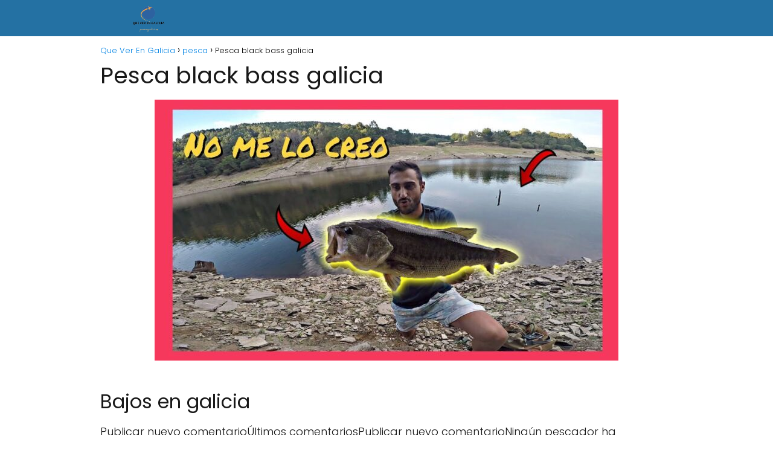

--- FILE ---
content_type: text/html; charset=UTF-8
request_url: https://queverengalicia.es/pesca/pesca-black-bass-galicia/
body_size: 17220
content:
<!DOCTYPE html><html lang="es" id="html" prefix="og: https://ogp.me/ns#" ><head><meta charset="UTF-8"><meta name="viewport" content="width=device-width, initial-scale=1.0, maximum-scale=2.0"><title>▷ Pesca black bass galicia | Actualizado enero 2026</title><meta name="description" content="➤ Pesca black bass galicia ☝ Bajos en galiciaPublicar nuevo comentarioÚltimos comentariosPublicar nuevo comentarioNingún pescador ha proporcionado información sobre este sitio hasta ... ➤" /><link rel="canonical" href="https://queverengalicia.es/pesca/pesca-black-bass-galicia/" /><meta property="og:locale" content="es_ES" /><meta property="og:type" content="article" /><meta property="og:title" content="▷ Pesca black bass galicia | Actualizado enero 2026" /><meta property="og:description" content="➤ Pesca black bass galicia ☝ Bajos en galiciaPublicar nuevo comentarioÚltimos comentariosPublicar nuevo comentarioNingún pescador ha proporcionado información sobre este sitio hasta ... ➤" /><meta property="og:url" content="https://queverengalicia.es/pesca/pesca-black-bass-galicia/" /><meta property="og:site_name" content="Que Ver En Galicia" /><meta property="article:published_time" content="2022-12-14T22:58:31+00:00" /><meta property="og:image" content="https://queverengalicia.es/wp-content/uploads/2022/12/c3Bef4lnAIM.jpg" /><meta property="og:image:width" content="768" /><meta property="og:image:height" content="432" /><meta property="og:image:type" content="image/jpeg" /><meta name="author" content="Cesar Viloria" /><meta name="twitter:card" content="summary_large_image" /><meta name="twitter:label1" content="Escrito por" /><meta name="twitter:data1" content="Cesar Viloria" /><meta name="twitter:label2" content="Tiempo de lectura" /><meta name="twitter:data2" content="4 minutos" /> <script type="application/ld+json" class="yoast-schema-graph">{"@context":"https://schema.org","@graph":[{"@type":"Article","@id":"https://queverengalicia.es/pesca/pesca-black-bass-galicia/#article","isPartOf":{"@id":"https://queverengalicia.es/pesca/pesca-black-bass-galicia/"},"author":{"name":"Cesar Viloria","@id":"https://queverengalicia.es/#/schema/person/9f924c5bab2d81eccc56feb57f845615"},"headline":"Pesca black bass galicia","datePublished":"2022-12-14T22:58:31+00:00","mainEntityOfPage":{"@id":"https://queverengalicia.es/pesca/pesca-black-bass-galicia/"},"wordCount":759,"publisher":{"@id":"https://queverengalicia.es/#organization"},"image":{"@id":"https://queverengalicia.es/pesca/pesca-black-bass-galicia/#primaryimage"},"thumbnailUrl":"https://queverengalicia.es/wp-content/uploads/2022/12/c3Bef4lnAIM.jpg","articleSection":["pesca"],"inLanguage":"es"},{"@type":"WebPage","@id":"https://queverengalicia.es/pesca/pesca-black-bass-galicia/","url":"https://queverengalicia.es/pesca/pesca-black-bass-galicia/","name":"▷ Pesca black bass galicia | Actualizado enero 2026","isPartOf":{"@id":"https://queverengalicia.es/#website"},"primaryImageOfPage":{"@id":"https://queverengalicia.es/pesca/pesca-black-bass-galicia/#primaryimage"},"image":{"@id":"https://queverengalicia.es/pesca/pesca-black-bass-galicia/#primaryimage"},"thumbnailUrl":"https://queverengalicia.es/wp-content/uploads/2022/12/c3Bef4lnAIM.jpg","datePublished":"2022-12-14T22:58:31+00:00","description":"➤ Pesca black bass galicia ☝ Bajos en galiciaPublicar nuevo comentarioÚltimos comentariosPublicar nuevo comentarioNingún pescador ha proporcionado información sobre este sitio hasta ... ➤","breadcrumb":{"@id":"https://queverengalicia.es/pesca/pesca-black-bass-galicia/#breadcrumb"},"inLanguage":"es","potentialAction":[{"@type":"ReadAction","target":["https://queverengalicia.es/pesca/pesca-black-bass-galicia/"]}]},{"@type":"ImageObject","inLanguage":"es","@id":"https://queverengalicia.es/pesca/pesca-black-bass-galicia/#primaryimage","url":"https://queverengalicia.es/wp-content/uploads/2022/12/c3Bef4lnAIM.jpg","contentUrl":"https://queverengalicia.es/wp-content/uploads/2022/12/c3Bef4lnAIM.jpg","width":768,"height":432},{"@type":"WebSite","@id":"https://queverengalicia.es/#website","url":"https://queverengalicia.es/","name":"Que Ver En Galicia","description":"","publisher":{"@id":"https://queverengalicia.es/#organization"},"potentialAction":[{"@type":"SearchAction","target":{"@type":"EntryPoint","urlTemplate":"https://queverengalicia.es/?s={search_term_string}"},"query-input":{"@type":"PropertyValueSpecification","valueRequired":true,"valueName":"search_term_string"}}],"inLanguage":"es"},{"@type":"Organization","@id":"https://queverengalicia.es/#organization","name":"Que Ver En Galicia","url":"https://queverengalicia.es/","logo":{"@type":"ImageObject","inLanguage":"es","@id":"https://queverengalicia.es/#/schema/logo/image/","url":"https://queverengalicia.es/wp-content/uploads/2022/09/cropped-imagen-removebg-preview1.png","contentUrl":"https://queverengalicia.es/wp-content/uploads/2022/09/cropped-imagen-removebg-preview1.png","width":632,"height":181,"caption":"Que Ver En Galicia"},"image":{"@id":"https://queverengalicia.es/#/schema/logo/image/"}},{"@type":"Person","@id":"https://queverengalicia.es/#/schema/person/9f924c5bab2d81eccc56feb57f845615","name":"Cesar Viloria","image":{"@type":"ImageObject","inLanguage":"es","@id":"https://queverengalicia.es/#/schema/person/image/","url":"https://queverengalicia.es/wp-content/uploads/2022/09/WEB-8-150x150.png","contentUrl":"https://queverengalicia.es/wp-content/uploads/2022/09/WEB-8-150x150.png","caption":"Cesar Viloria"},"description":"Cesar Viloria es mi nombre, soy el responsable de cada uno de los artículos que se públican en la web. Es un honor para mi ser quien le lleve todo el conocimiento que aquí es publicado.","sameAs":["https://queverengalicia.es","admin"]}]}</script> <title>▷ Pesca black bass galicia | Actualizado enero 2026</title><meta name="description" content="➤ Pesca black bass galicia ☝ Publicar nuevo comentarioÚltimos comentariosPublicar nuevo comentarioNingún pescador ha proporcionado información sobre este"/><meta name="robots" content="index, follow, max-snippet:-1, max-video-preview:-1, max-image-preview:large"/><link rel="canonical" href="https://queverengalicia.es/pesca/pesca-black-bass-galicia/" /><meta property="og:locale" content="es_ES" /><meta property="og:type" content="article" /><meta property="og:title" content="▷ Pesca black bass galicia | Actualizado enero 2026" /><meta property="og:description" content="➤ Pesca black bass galicia ☝ Publicar nuevo comentarioÚltimos comentariosPublicar nuevo comentarioNingún pescador ha proporcionado información sobre este" /><meta property="og:url" content="https://queverengalicia.es/pesca/pesca-black-bass-galicia/" /><meta property="og:site_name" content="Que Ver En Galicia" /><meta property="article:section" content="pesca" /><meta property="og:image" content="https://queverengalicia.es/wp-content/uploads/2022/12/c3Bef4lnAIM.jpg" /><meta property="og:image:secure_url" content="https://queverengalicia.es/wp-content/uploads/2022/12/c3Bef4lnAIM.jpg" /><meta property="og:image:width" content="768" /><meta property="og:image:height" content="432" /><meta property="og:image:alt" content="Pesca black bass galicia" /><meta property="og:image:type" content="image/jpeg" /><meta property="article:published_time" content="2022-12-14T22:58:31+00:00" /><meta name="twitter:card" content="summary_large_image" /><meta name="twitter:title" content="▷ Pesca black bass galicia | Actualizado enero 2026" /><meta name="twitter:description" content="➤ Pesca black bass galicia ☝ Publicar nuevo comentarioÚltimos comentariosPublicar nuevo comentarioNingún pescador ha proporcionado información sobre este" /><meta name="twitter:image" content="https://queverengalicia.es/wp-content/uploads/2022/12/c3Bef4lnAIM.jpg" /><meta name="twitter:label1" content="Escrito por" /><meta name="twitter:data1" content="Cesar Viloria" /><meta name="twitter:label2" content="Tiempo de lectura" /><meta name="twitter:data2" content="3 minutos" /> <script type="application/ld+json" class="rank-math-schema">{"@context":"https://schema.org","@graph":[{"@type":["Person","Organization"],"@id":"https://queverengalicia.es/#person","name":"admin","logo":{"@type":"ImageObject","@id":"https://queverengalicia.es/#logo","url":"https://queverengalicia.es/wp-content/uploads/2022/09/cropped-imagen-removebg-preview1-150x150.png","contentUrl":"https://queverengalicia.es/wp-content/uploads/2022/09/cropped-imagen-removebg-preview1-150x150.png","caption":"admin","inLanguage":"es"},"image":{"@type":"ImageObject","@id":"https://queverengalicia.es/#logo","url":"https://queverengalicia.es/wp-content/uploads/2022/09/cropped-imagen-removebg-preview1-150x150.png","contentUrl":"https://queverengalicia.es/wp-content/uploads/2022/09/cropped-imagen-removebg-preview1-150x150.png","caption":"admin","inLanguage":"es"}},{"@type":"WebSite","@id":"https://queverengalicia.es/#website","url":"https://queverengalicia.es","name":"admin","publisher":{"@id":"https://queverengalicia.es/#person"},"inLanguage":"es"},{"@type":"ImageObject","@id":"https://queverengalicia.es/wp-content/uploads/2022/12/c3Bef4lnAIM.jpg","url":"https://queverengalicia.es/wp-content/uploads/2022/12/c3Bef4lnAIM.jpg","width":"768","height":"432","inLanguage":"es"},{"@type":"WebPage","@id":"https://queverengalicia.es/pesca/pesca-black-bass-galicia/#webpage","url":"https://queverengalicia.es/pesca/pesca-black-bass-galicia/","name":"\u25b7 Pesca black bass galicia | Actualizado enero 2026","datePublished":"2022-12-14T22:58:31+00:00","dateModified":"2022-12-14T22:58:31+00:00","isPartOf":{"@id":"https://queverengalicia.es/#website"},"primaryImageOfPage":{"@id":"https://queverengalicia.es/wp-content/uploads/2022/12/c3Bef4lnAIM.jpg"},"inLanguage":"es"},{"@type":"Person","@id":"https://queverengalicia.es/pesca/pesca-black-bass-galicia/#author","name":"Cesar Viloria","image":{"@type":"ImageObject","@id":"https://queverengalicia.es/wp-content/uploads/2022/09/WEB-8-150x150.png","url":"https://queverengalicia.es/wp-content/uploads/2022/09/WEB-8-150x150.png","caption":"Cesar Viloria","inLanguage":"es"},"sameAs":["https://queverengalicia.es"]},{"@type":"BlogPosting","headline":"\u25b7 Pesca black bass galicia | Actualizado enero 2026","datePublished":"2022-12-14T22:58:31+00:00","dateModified":"2022-12-14T22:58:31+00:00","author":{"@id":"https://queverengalicia.es/pesca/pesca-black-bass-galicia/#author","name":"Cesar Viloria"},"publisher":{"@id":"https://queverengalicia.es/#person"},"description":"\u27a4 Pesca black bass galicia \u261d Publicar nuevo comentario\u00daltimos comentariosPublicar nuevo comentarioNing\u00fan pescador ha proporcionado informaci\u00f3n sobre este","name":"\u25b7 Pesca black bass galicia | Actualizado enero 2026","@id":"https://queverengalicia.es/pesca/pesca-black-bass-galicia/#richSnippet","isPartOf":{"@id":"https://queverengalicia.es/pesca/pesca-black-bass-galicia/#webpage"},"image":{"@id":"https://queverengalicia.es/wp-content/uploads/2022/12/c3Bef4lnAIM.jpg"},"inLanguage":"es","mainEntityOfPage":{"@id":"https://queverengalicia.es/pesca/pesca-black-bass-galicia/#webpage"}}]}</script>  <script type="text/javascript" id="wpp-js" src="https://queverengalicia.es/wp-content/plugins/wordpress-popular-posts/assets/js/wpp.min.js?ver=7.3.6" data-sampling="0" data-sampling-rate="100" data-api-url="https://queverengalicia.es/wp-json/wordpress-popular-posts" data-post-id="4342" data-token="a5040b65bb" data-lang="0" data-debug="0"></script> <link rel="alternate" title="oEmbed (JSON)" type="application/json+oembed" href="https://queverengalicia.es/wp-json/oembed/1.0/embed?url=https%3A%2F%2Fqueverengalicia.es%2Fpesca%2Fpesca-black-bass-galicia%2F" /><link rel="alternate" title="oEmbed (XML)" type="text/xml+oembed" href="https://queverengalicia.es/wp-json/oembed/1.0/embed?url=https%3A%2F%2Fqueverengalicia.es%2Fpesca%2Fpesca-black-bass-galicia%2F&#038;format=xml" /><style id='wp-img-auto-sizes-contain-inline-css' type='text/css'>img:is([sizes=auto i],[sizes^="auto," i]){contain-intrinsic-size:3000px 1500px}
/*# sourceURL=wp-img-auto-sizes-contain-inline-css */</style><link data-optimized="2" rel="stylesheet" href="https://queverengalicia.es/wp-content/litespeed/css/6d2c29d5603fb35a463a612ab8333201.css?ver=3e390" /><style id='classic-theme-styles-inline-css' type='text/css'>/*! This file is auto-generated */
.wp-block-button__link{color:#fff;background-color:#32373c;border-radius:9999px;box-shadow:none;text-decoration:none;padding:calc(.667em + 2px) calc(1.333em + 2px);font-size:1.125em}.wp-block-file__button{background:#32373c;color:#fff;text-decoration:none}
/*# sourceURL=/wp-includes/css/classic-themes.min.css */</style><style id='asap-style-inline-css' type='text/css'>body {font-family: 'Poppins', sans-serif !important;background: #FFFFFF;font-weight: 300 !important;}h1,h2,h3,h4,h5,h6 {font-family: 'Poppins', sans-serif !important;font-weight: 400;line-height: 1.3;}h1 {color:#181818}h2,h5,h6{color:#181818}h3{color:#181818}h4{color:#181818}.home-categories .article-loop:hover h3,.home-categories .article-loop:hover p {color:#181818 !important;}.grid-container .grid-item h2 {font-family: 'Poppins', sans-serif !important;font-weight: 700;font-size: 25px !important;line-height: 1.3;}.design-3 .grid-container .grid-item h2,.design-3 .grid-container .grid-item h2 {font-size: 25px !important;}.home-categories h2 {font-family: 'Poppins', sans-serif !important;font-weight: 700;font-size: calc(25px - 4px) !important;line-height: 1.3;}.home-categories .featured-post h3 {font-family: 'Poppins', sans-serif !important;font-weight: 700 !important;font-size: 25px !important;line-height: 1.3;}.home-categories .article-loop h3,.home-categories .regular-post h3 {font-family: 'Poppins', sans-serif !important;font-weight: 300 !important;}.home-categories .regular-post h3 {font-size: calc(18px - 1px) !important;}.home-categories .article-loop h3,.design-3 .home-categories .regular-post h3 {font-size: 18px !important;}.article-loop p,.article-loop h2,.article-loop h3,.article-loop h4,.article-loop span.entry-title, .related-posts p,.last-post-sidebar p,.woocommerce-loop-product__title {font-family: 'Poppins', sans-serif !important;font-size: 18px !important;font-weight: 300 !important;}.article-loop-featured p,.article-loop-featured h2,.article-loop-featured h3 {font-family: 'Poppins', sans-serif !important;font-size: 18px !important;font-weight: bold !important;}.article-loop .show-extract p,.article-loop .show-extract span {font-family: 'Poppins', sans-serif !important;font-weight: 300 !important;}.home-categories .content-area .show-extract p {font-size: calc(18px - 2px) !important;}a {color: #0183e4;}.the-content .post-index span,.des-category .post-index span {font-size:18px;}.the-content .post-index li,.the-content .post-index a,.des-category .post-index li,.des-category .post-index a,.comment-respond > p > span > a,.asap-pros-cons-title span,.asap-pros-cons ul li span,.woocommerce #reviews #comments ol.commentlist li .comment-text p,.woocommerce #review_form #respond p,.woocommerce .comment-reply-title,.woocommerce form .form-row label, .woocommerce-page form .form-row label {font-size: calc(18px - 2px);}.content-tags a,.tagcloud a {border:1px solid #0183e4;}.content-tags a:hover,.tagcloud a:hover {color: #0183e499;}p,.the-content ul li,.the-content ol li,.content-wc ul li.content-wc ol li {color: #181818;font-size: 18px;line-height: 1.6;}.comment-author cite,.primary-sidebar ul li a,.woocommerce ul.products li.product .price,span.asap-author,.content-cluster .show-extract span,.home-categories h2 a {color: #181818;}.comment-body p,#commentform input,#commentform textarea{font-size: calc(18px - 2px);}.social-title,.primary-sidebar ul li a {font-size: calc(18px - 3px);}.breadcrumb a,.breadcrumb span,.woocommerce .woocommerce-breadcrumb {font-size: calc(18px - 5px);}.content-footer p,.content-footer li,.content-footer .widget-bottom-area,.search-header input:not([type=submit]):not([type=radio]):not([type=checkbox]):not([type=file]) {font-size: calc(18px - 4px) !important;}.search-header input:not([type=submit]):not([type=radio]):not([type=checkbox]):not([type=file]) {border:1px solid #FFFFFF26 !important;}h1 {font-size: 38px;}.archive .content-loop h1 {font-size: calc(38px - 2px);}.asap-hero h1 {font-size: 32px;}h2 {font-size: 32px;}h3 {font-size: 28px;}h4 {font-size: 23px;}.site-header,#cookiesbox {background: #2471a3;}.site-header-wc a span.count-number {border:1px solid #FFFFFF;}.content-footer {background: #2471a3;}.comment-respond > p,.area-comentarios ol > p,.error404 .content-loop p + p,.search .content-loop .search-home + p {border-bottom:1px solid #2471a3}.home-categories h2:after {background: #2471a3}.pagination a,.nav-links a,.woocommerce #respond input#submit,.woocommerce a.button, .woocommerce button.button,.woocommerce input.button,.woocommerce #respond input#submit.alt,.woocommerce a.button.alt,.woocommerce button.button.alt,.woocommerce input.button.alt,.wpcf7-form input.wpcf7-submit {background: #2471a3;color: #FFFFFF !important;}.woocommerce div.product .woocommerce-tabs ul.tabs li.active {border-bottom: 2px solid #2471a3;}.pagination a:hover,.nav-links a:hover {background: #2471a3B3;}.article-loop a span.entry-title{color:#181818 !important;}.article-loop a:hover p,.article-loop a:hover h2,.article-loop a:hover h3,.article-loop a:hover span.entry-title,.home-categories-h2 h2 a:hover {color: #0183e4 !important;}.article-loop.custom-links a:hover span.entry-title,.asap-loop-horizontal .article-loop a:hover span.entry-title {color: #181818 !important;}#commentform input,#commentform textarea {border: 2px solid #2471a3;font-weight: 300 !important;}.content-loop,.content-loop-design {max-width: 980px;}.site-header-content,.site-header-content-top {max-width: 980px;}.content-footer {max-width: calc(980px - 32px); }.content-footer-social {background: #2471a31A;}.content-single {max-width: 980px;}.content-page {max-width: 980px;}.content-wc {max-width: 980px;}.reply a,.go-top {background: #2471a3;color: #FFFFFF;}.reply a {border: 2px solid #2471a3;}#commentform input[type=submit] {background: #2471a3;color: #FFFFFF;}.site-header a,header,header label,.site-name h1 {color: #FFFFFF;}.content-footer a,.content-footer p,.content-footer .widget-area,.content-footer .widget-content-footer-bottom {color: #FFFFFF;}header .line {background: #FFFFFF;}.site-logo img {max-width: 160px;width:100%;}.content-footer .logo-footer img {max-width: 160px;}.search-header {margin-left: 0px;}.primary-sidebar {width:300px;}p.sidebar-title {font-size:calc(18px + 1px);}.comment-respond > p,.area-comentarios ol > p,.asap-subtitle p {font-size:calc(18px + 2px);}.popular-post-sidebar ol a {color:#181818;font-size:calc(18px - 2px);}.popular-post-sidebar ol li:before,.primary-sidebar div ul li:before {border-color: #2471a3;}.search-form input[type=submit] {background:#2471a3;}.search-form {border:2px solid #2471a3;}.sidebar-title:after {background:#2471a3;}.single-nav .nav-prev a:before, .single-nav .nav-next a:before {border-color:#2471a3;}.single-nav a {color:#181818;font-size:calc(18px - 3px);}.the-content .post-index {border-top:2px solid #2471a3;}.the-content .post-index #show-table {color:#0183e4;font-size: calc(18px - 3px);font-weight: 300;}.the-content .post-index .btn-show {font-size: calc(18px - 3px) !important;}.search-header form {width:200px;}.site-header .site-header-wc svg {stroke:#FFFFFF;}.item-featured {color:#FFFFFF;background:#e88330;}.item-new {color:#FFFFFF;background:#e83030;}.asap-style1.asap-popular ol li:before {border:1px solid #181818;}.asap-style2.asap-popular ol li:before {border:2px solid #2471a3;}.category-filters a.checked .checkbox {background-color: #2471a3; border-color: #2471a3;background-image: url('data:image/svg+xml;charset=UTF-8,<svg viewBox="0 0 16 16" fill="%23FFFFFF" xmlns="http://www.w3.org/2000/svg"><path d="M5.5 11.793l-3.646-3.647.708-.707L5.5 10.379l6.646-6.647.708.707-7.354 7.354z"/></svg>');}.category-filters a:hover .checkbox {border-color: #2471a3;}.design-2 .content-area.latest-post-container,.design-3 .regular-posts {grid-template-columns: repeat(3, 1fr);}.checkbox .check-table svg {stroke:#2471a3;}.article-content {height:196px;}.content-thin .content-cluster .article-content {height:160px !important;}.last-post-sidebar .article-content {height: 140px;margin-bottom: 8px}.related-posts .article-content {height: 120px;}.asap-box-design .related-posts .article-content {min-height:120px !important;}.asap-box-design .content-thin .content-cluster .article-content {heigth:160px !important;min-height:160px !important;}@media (max-width:1050px) { .last-post-sidebar .article-content,.related-posts .article-content {height: 150px !important}}@media (max-width: 480px) {.article-content {height: 180px}}@media (min-width:480px){.asap-box-design .article-content:not(.asap-box-design .last-post-sidebar .article-content) {min-height:196px;}.asap-loop-horizontal .content-thin .asap-columns-1 .content-cluster .article-image,.asap-loop-horizontal .content-thin .asap-columns-1 .content-cluster .article-content {height:100% !important;}.asap-loop-horizontal .asap-columns-1 .article-image:not(.asap-loop-horizontal .last-post-sidebar .asap-columns-1 .article-image), .asap-loop-horizontal .asap-columns-1 .article-content:not(.asap-loop-horizontal .last-post-sidebar .asap-columns-1 .article-content) {height:100% !important;}.asap-loop-horizontal .asap-columns-2 .article-image,.asap-loop-horizontal .asap-columns-2 .article-content,.asap-loop-horizontal .content-thin .asap-columns-2 .content-cluster .article-image,.asap-loop-horizontal .content-thin .asap-columns-2 .content-cluster .article-content {min-height:140px !important;height:100% !important;}.asap-loop-horizontal .asap-columns-3 .article-image,.asap-loop-horizontal .asap-columns-3 .article-content,.asap-loop-horizontal .content-thin .asap-columns-3 .content-cluster .article-image,.asap-loop-horizontal .content-thin .asap-columns-3 .content-cluster .article-content {min-height:120px !important;height:100% !important;}.asap-loop-horizontal .asap-columns-4 .article-image,.asap-loop-horizontal .asap-columns-4 .article-content,.asap-loop-horizontal .content-thin .asap-columns-4 .content-cluster .article-image,.asap-loop-horizontal .content-thin .asap-columns-4.content-cluster .article-content {min-height:100px !important;height:100% !important;}.asap-loop-horizontal .asap-columns-5 .article-image,.asap-loop-horizontal .asap-columns-5 .article-content,.asap-loop-horizontal .content-thin .asap-columns-5 .content-cluster .article-image,.asap-loop-horizontal .content-thin .asap-columns-5 .content-cluster .article-content {min-height:90px !important;height:100% !important;}}.article-loop .article-image,.article-loop a p,.article-loop img,.article-image-featured,input,textarea,a { transition:all .2s; }.article-loop:hover .article-image,.article-loop:hover img{transform:scale(1.05) }@media(max-width: 480px) {h1, .archive .content-loop h1 {font-size: calc(38px - 8px);}.asap-hero h1 {font-size: calc(32px - 8px);}h2 {font-size: calc(32px - 4px);}h3 {font-size: calc(28px - 4px);}}@media(min-width:1050px) {.content-thin {width: calc(95% - 300px);}#menu>ul {font-size: calc(18px - 2px);} #menu ul .menu-item-has-children:after {border: solid #FFFFFF;border-width: 0 2px 2px 0;}}@media(max-width:1050px) {#menu ul li .sub-menu li a:hover { color:#0183e4 !important;}#menu ul>li ul>li>a{font-size: calc(18px - 2px);}} .asap-box-design .last-post-sidebar .article-content { min-height:140px;}.asap-box-design .last-post-sidebar .article-loop {margin-bottom:.85rem !important;} .asap-box-design .last-post-sidebar article:last-child { margin-bottom:2rem !important;}.asap-date-loop {font-size: calc(18px - 5px) !important;text-align:center;}.the-content h2:before,.the-content h2 span:before {margin-top: -70px;height: 70px; }.content-footer {padding:0;}.content-footer p {margin-bottom:0 !important;}.content-footer .widget-area,.content-footer .widget-bottom-area {margin-bottom: 0rem;padding:1rem;}.content-footer li:first-child:before {content: '';padding: 0;}.content-footer li:before {content: '|';padding: 0 7px 0 5px;color: #fff;opacity: .4;}.content-footer li {list-style-type: none;display: inline;font-size: 15px;}.content-footer .widget-title,.content-footer .widget-bottom-title {display: none;}.content-footer {background: #2471a3;}.content-footer-social {max-width: calc(980px - 32px);}.search-header input {background:#FFFFFF !important;}.search-header button.s-btn,.search-header input::placeholder {color: #484848 !important;opacity:1 !important;}.search-header button.s-btn:hover {opacity:.7 !important;}.search-header input:not([type=submit]):not([type=radio]):not([type=checkbox]):not([type=file]) {border-color: #FFFFFF !important;}@media(min-width:768px) {.design-1 .grid-container .grid-item.item-2 h2,.design-1 .grid-container .grid-item.item-4 h2 {font-size: calc(25px - 8px) !important;}}
/*# sourceURL=asap-style-inline-css */</style> <script type="text/javascript" src="https://queverengalicia.es/wp-includes/js/jquery/jquery.min.js" id="jquery-core-js"></script>  <script src="https://www.googletagmanager.com/gtag/js?id=G-N4NPYQX0F0" defer data-deferred="1"></script> <script src="[data-uri]" defer></script> <style>#related_posts_thumbnails li {
                border-right: 1px solid #dddddd;
                background-color: #ffffff            }

            #related_posts_thumbnails li:hover {
                background-color: #eeeeee;
            }

            .relpost_content {
                font-size: 12px;
                color: #333333;
            }

            .relpost-block-single {
                background-color: #ffffff;
                border-right: 1px solid #dddddd;
                border-left: 1px solid #dddddd;
                margin-right: -1px;
            }

            .relpost-block-single:hover {
                background-color: #eeeeee;
            }</style><style id="wpp-loading-animation-styles">@-webkit-keyframes bgslide{from{background-position-x:0}to{background-position-x:-200%}}@keyframes bgslide{from{background-position-x:0}to{background-position-x:-200%}}.wpp-widget-block-placeholder,.wpp-shortcode-placeholder{margin:0 auto;width:60px;height:3px;background:#dd3737;background:linear-gradient(90deg,#dd3737 0%,#571313 10%,#dd3737 100%);background-size:200% auto;border-radius:3px;-webkit-animation:bgslide 1s infinite linear;animation:bgslide 1s infinite linear}</style><meta name="theme-color" content="#2471a3"><link rel="preload" as="image" href="https://queverengalicia.es/wp-content/uploads/2022/12/c3Bef4lnAIM.jpg" /><style>@font-face {
            font-family: "Poppins";
            font-style: normal;
            font-weight: 300;
            src: local(""),
            url("https://queverengalicia.es/wp-content/themes/asaptheme/assets/fonts/poppins-300.woff2") format("woff2"),
            url("https://queverengalicia.es/wp-content/themes/asaptheme/assets/fonts/poppins-300.woff") format("woff");
            font-display: swap;
        } @font-face {
            font-family: "Poppins";
            font-style: normal;
            font-weight: 700;
            src: local(""),
            url("https://queverengalicia.es/wp-content/themes/asaptheme/assets/fonts/poppins-700.woff2") format("woff2"),
            url("https://queverengalicia.es/wp-content/themes/asaptheme/assets/fonts/poppins-700.woff") format("woff");
            font-display: swap;
        } @font-face {
            font-family: "Poppins";
            font-style: normal;
            font-weight: 400;
            src: local(""),
            url("https://queverengalicia.es/wp-content/themes/asaptheme/assets/fonts/poppins-400.woff2") format("woff2"),
            url("https://queverengalicia.es/wp-content/themes/asaptheme/assets/fonts/poppins-400.woff") format("woff");
            font-display: swap;
        }</style> <script type="application/ld+json">{"@context":"http:\/\/schema.org","@type":"Organization","name":"Que Ver En Galicia","alternateName":"Que Ver En Galicia","url":"https:\/\/queverengalicia.es","logo":"https:\/\/queverengalicia.es\/wp-content\/uploads\/2022\/09\/cropped-imagen-removebg-preview1.png"}</script>  <script type="application/ld+json">{"@context":"https:\/\/schema.org","@type":"Article","mainEntityOfPage":{"@type":"WebPage","@id":"https:\/\/queverengalicia.es\/pesca\/pesca-black-bass-galicia\/"},"headline":"Pesca black bass galicia","image":{"@type":"ImageObject","url":"https:\/\/queverengalicia.es\/wp-content\/uploads\/2022\/12\/c3Bef4lnAIM.jpg"},"author":{"@type":"Person","name":"Cesar Viloria","sameAs":"https:\/\/queverengalicia.es\/author\/diveclub\/"},"publisher":{"@type":"Organization","name":"Que Ver En Galicia","logo":{"@type":"ImageObject","url":"https:\/\/queverengalicia.es\/wp-content\/uploads\/2022\/09\/cropped-imagen-removebg-preview1.png"}},"datePublished":"2022-12-14T22:58:31+00:00","dateModified":"2022-12-14T22:58:31+00:00"}</script> <link rel="icon" href="https://queverengalicia.es/wp-content/uploads/2022/09/cropped-imagen-removebg-preview1-1-32x32.png" sizes="32x32" /><link rel="icon" href="https://queverengalicia.es/wp-content/uploads/2022/09/cropped-imagen-removebg-preview1-1-192x192.png" sizes="192x192" /><link rel="apple-touch-icon" href="https://queverengalicia.es/wp-content/uploads/2022/09/cropped-imagen-removebg-preview1-1-180x180.png" /><meta name="msapplication-TileImage" content="https://queverengalicia.es/wp-content/uploads/2022/09/cropped-imagen-removebg-preview1-1-270x270.png" /><style id='global-styles-inline-css' type='text/css'>:root{--wp--preset--aspect-ratio--square: 1;--wp--preset--aspect-ratio--4-3: 4/3;--wp--preset--aspect-ratio--3-4: 3/4;--wp--preset--aspect-ratio--3-2: 3/2;--wp--preset--aspect-ratio--2-3: 2/3;--wp--preset--aspect-ratio--16-9: 16/9;--wp--preset--aspect-ratio--9-16: 9/16;--wp--preset--color--black: #000000;--wp--preset--color--cyan-bluish-gray: #abb8c3;--wp--preset--color--white: #ffffff;--wp--preset--color--pale-pink: #f78da7;--wp--preset--color--vivid-red: #cf2e2e;--wp--preset--color--luminous-vivid-orange: #ff6900;--wp--preset--color--luminous-vivid-amber: #fcb900;--wp--preset--color--light-green-cyan: #7bdcb5;--wp--preset--color--vivid-green-cyan: #00d084;--wp--preset--color--pale-cyan-blue: #8ed1fc;--wp--preset--color--vivid-cyan-blue: #0693e3;--wp--preset--color--vivid-purple: #9b51e0;--wp--preset--gradient--vivid-cyan-blue-to-vivid-purple: linear-gradient(135deg,rgb(6,147,227) 0%,rgb(155,81,224) 100%);--wp--preset--gradient--light-green-cyan-to-vivid-green-cyan: linear-gradient(135deg,rgb(122,220,180) 0%,rgb(0,208,130) 100%);--wp--preset--gradient--luminous-vivid-amber-to-luminous-vivid-orange: linear-gradient(135deg,rgb(252,185,0) 0%,rgb(255,105,0) 100%);--wp--preset--gradient--luminous-vivid-orange-to-vivid-red: linear-gradient(135deg,rgb(255,105,0) 0%,rgb(207,46,46) 100%);--wp--preset--gradient--very-light-gray-to-cyan-bluish-gray: linear-gradient(135deg,rgb(238,238,238) 0%,rgb(169,184,195) 100%);--wp--preset--gradient--cool-to-warm-spectrum: linear-gradient(135deg,rgb(74,234,220) 0%,rgb(151,120,209) 20%,rgb(207,42,186) 40%,rgb(238,44,130) 60%,rgb(251,105,98) 80%,rgb(254,248,76) 100%);--wp--preset--gradient--blush-light-purple: linear-gradient(135deg,rgb(255,206,236) 0%,rgb(152,150,240) 100%);--wp--preset--gradient--blush-bordeaux: linear-gradient(135deg,rgb(254,205,165) 0%,rgb(254,45,45) 50%,rgb(107,0,62) 100%);--wp--preset--gradient--luminous-dusk: linear-gradient(135deg,rgb(255,203,112) 0%,rgb(199,81,192) 50%,rgb(65,88,208) 100%);--wp--preset--gradient--pale-ocean: linear-gradient(135deg,rgb(255,245,203) 0%,rgb(182,227,212) 50%,rgb(51,167,181) 100%);--wp--preset--gradient--electric-grass: linear-gradient(135deg,rgb(202,248,128) 0%,rgb(113,206,126) 100%);--wp--preset--gradient--midnight: linear-gradient(135deg,rgb(2,3,129) 0%,rgb(40,116,252) 100%);--wp--preset--font-size--small: 13px;--wp--preset--font-size--medium: 20px;--wp--preset--font-size--large: 36px;--wp--preset--font-size--x-large: 42px;--wp--preset--spacing--20: 0.44rem;--wp--preset--spacing--30: 0.67rem;--wp--preset--spacing--40: 1rem;--wp--preset--spacing--50: 1.5rem;--wp--preset--spacing--60: 2.25rem;--wp--preset--spacing--70: 3.38rem;--wp--preset--spacing--80: 5.06rem;--wp--preset--shadow--natural: 6px 6px 9px rgba(0, 0, 0, 0.2);--wp--preset--shadow--deep: 12px 12px 50px rgba(0, 0, 0, 0.4);--wp--preset--shadow--sharp: 6px 6px 0px rgba(0, 0, 0, 0.2);--wp--preset--shadow--outlined: 6px 6px 0px -3px rgb(255, 255, 255), 6px 6px rgb(0, 0, 0);--wp--preset--shadow--crisp: 6px 6px 0px rgb(0, 0, 0);}:where(.is-layout-flex){gap: 0.5em;}:where(.is-layout-grid){gap: 0.5em;}body .is-layout-flex{display: flex;}.is-layout-flex{flex-wrap: wrap;align-items: center;}.is-layout-flex > :is(*, div){margin: 0;}body .is-layout-grid{display: grid;}.is-layout-grid > :is(*, div){margin: 0;}:where(.wp-block-columns.is-layout-flex){gap: 2em;}:where(.wp-block-columns.is-layout-grid){gap: 2em;}:where(.wp-block-post-template.is-layout-flex){gap: 1.25em;}:where(.wp-block-post-template.is-layout-grid){gap: 1.25em;}.has-black-color{color: var(--wp--preset--color--black) !important;}.has-cyan-bluish-gray-color{color: var(--wp--preset--color--cyan-bluish-gray) !important;}.has-white-color{color: var(--wp--preset--color--white) !important;}.has-pale-pink-color{color: var(--wp--preset--color--pale-pink) !important;}.has-vivid-red-color{color: var(--wp--preset--color--vivid-red) !important;}.has-luminous-vivid-orange-color{color: var(--wp--preset--color--luminous-vivid-orange) !important;}.has-luminous-vivid-amber-color{color: var(--wp--preset--color--luminous-vivid-amber) !important;}.has-light-green-cyan-color{color: var(--wp--preset--color--light-green-cyan) !important;}.has-vivid-green-cyan-color{color: var(--wp--preset--color--vivid-green-cyan) !important;}.has-pale-cyan-blue-color{color: var(--wp--preset--color--pale-cyan-blue) !important;}.has-vivid-cyan-blue-color{color: var(--wp--preset--color--vivid-cyan-blue) !important;}.has-vivid-purple-color{color: var(--wp--preset--color--vivid-purple) !important;}.has-black-background-color{background-color: var(--wp--preset--color--black) !important;}.has-cyan-bluish-gray-background-color{background-color: var(--wp--preset--color--cyan-bluish-gray) !important;}.has-white-background-color{background-color: var(--wp--preset--color--white) !important;}.has-pale-pink-background-color{background-color: var(--wp--preset--color--pale-pink) !important;}.has-vivid-red-background-color{background-color: var(--wp--preset--color--vivid-red) !important;}.has-luminous-vivid-orange-background-color{background-color: var(--wp--preset--color--luminous-vivid-orange) !important;}.has-luminous-vivid-amber-background-color{background-color: var(--wp--preset--color--luminous-vivid-amber) !important;}.has-light-green-cyan-background-color{background-color: var(--wp--preset--color--light-green-cyan) !important;}.has-vivid-green-cyan-background-color{background-color: var(--wp--preset--color--vivid-green-cyan) !important;}.has-pale-cyan-blue-background-color{background-color: var(--wp--preset--color--pale-cyan-blue) !important;}.has-vivid-cyan-blue-background-color{background-color: var(--wp--preset--color--vivid-cyan-blue) !important;}.has-vivid-purple-background-color{background-color: var(--wp--preset--color--vivid-purple) !important;}.has-black-border-color{border-color: var(--wp--preset--color--black) !important;}.has-cyan-bluish-gray-border-color{border-color: var(--wp--preset--color--cyan-bluish-gray) !important;}.has-white-border-color{border-color: var(--wp--preset--color--white) !important;}.has-pale-pink-border-color{border-color: var(--wp--preset--color--pale-pink) !important;}.has-vivid-red-border-color{border-color: var(--wp--preset--color--vivid-red) !important;}.has-luminous-vivid-orange-border-color{border-color: var(--wp--preset--color--luminous-vivid-orange) !important;}.has-luminous-vivid-amber-border-color{border-color: var(--wp--preset--color--luminous-vivid-amber) !important;}.has-light-green-cyan-border-color{border-color: var(--wp--preset--color--light-green-cyan) !important;}.has-vivid-green-cyan-border-color{border-color: var(--wp--preset--color--vivid-green-cyan) !important;}.has-pale-cyan-blue-border-color{border-color: var(--wp--preset--color--pale-cyan-blue) !important;}.has-vivid-cyan-blue-border-color{border-color: var(--wp--preset--color--vivid-cyan-blue) !important;}.has-vivid-purple-border-color{border-color: var(--wp--preset--color--vivid-purple) !important;}.has-vivid-cyan-blue-to-vivid-purple-gradient-background{background: var(--wp--preset--gradient--vivid-cyan-blue-to-vivid-purple) !important;}.has-light-green-cyan-to-vivid-green-cyan-gradient-background{background: var(--wp--preset--gradient--light-green-cyan-to-vivid-green-cyan) !important;}.has-luminous-vivid-amber-to-luminous-vivid-orange-gradient-background{background: var(--wp--preset--gradient--luminous-vivid-amber-to-luminous-vivid-orange) !important;}.has-luminous-vivid-orange-to-vivid-red-gradient-background{background: var(--wp--preset--gradient--luminous-vivid-orange-to-vivid-red) !important;}.has-very-light-gray-to-cyan-bluish-gray-gradient-background{background: var(--wp--preset--gradient--very-light-gray-to-cyan-bluish-gray) !important;}.has-cool-to-warm-spectrum-gradient-background{background: var(--wp--preset--gradient--cool-to-warm-spectrum) !important;}.has-blush-light-purple-gradient-background{background: var(--wp--preset--gradient--blush-light-purple) !important;}.has-blush-bordeaux-gradient-background{background: var(--wp--preset--gradient--blush-bordeaux) !important;}.has-luminous-dusk-gradient-background{background: var(--wp--preset--gradient--luminous-dusk) !important;}.has-pale-ocean-gradient-background{background: var(--wp--preset--gradient--pale-ocean) !important;}.has-electric-grass-gradient-background{background: var(--wp--preset--gradient--electric-grass) !important;}.has-midnight-gradient-background{background: var(--wp--preset--gradient--midnight) !important;}.has-small-font-size{font-size: var(--wp--preset--font-size--small) !important;}.has-medium-font-size{font-size: var(--wp--preset--font-size--medium) !important;}.has-large-font-size{font-size: var(--wp--preset--font-size--large) !important;}.has-x-large-font-size{font-size: var(--wp--preset--font-size--x-large) !important;}
/*# sourceURL=global-styles-inline-css */</style></head><body data-rsssl=1 class="wp-singular single postid-4342 wp-theme-asaptheme"><header class="site-header"><div class="site-header-content"><div class="site-logo"><a href="https://queverengalicia.es/" class="custom-logo-link" rel="home"><img data-lazyloaded="1" data-placeholder-resp="632x181" src="[data-uri]" width="632" height="181" data-src="https://queverengalicia.es/wp-content/uploads/2022/09/cropped-imagen-removebg-preview1.png" class="custom-logo" alt="Que Ver En Galicia" decoding="async" fetchpriority="high" /></a></div><div><nav id="menu" itemscope="itemscope" itemtype="http://schema.org/SiteNavigationElement" role="navigation"  ></nav></div></div></header><main class="content-single"><article class="article-full"><div role="navigation" aria-label="Breadcrumbs" class="breadcrumb-trail breadcrumbs" itemprop="breadcrumb"><ul class="breadcrumb" itemscope itemtype="http://schema.org/BreadcrumbList"><meta name="numberOfItems" content="3" /><meta name="itemListOrder" content="Ascending" /><li itemprop="itemListElement" itemscope itemtype="http://schema.org/ListItem" class="trail-item trail-begin"><a href="https://queverengalicia.es/" rel="home" itemprop="item"><span itemprop="name">Que Ver En Galicia</span></a><meta itemprop="position" content="1" /></li><li itemprop="itemListElement" itemscope itemtype="http://schema.org/ListItem" class="trail-item"><a href="https://queverengalicia.es/pesca/" itemprop="item"><span itemprop="name">pesca</span></a><meta itemprop="position" content="2" /></li><li itemprop="itemListElement" itemscope itemtype="http://schema.org/ListItem" class="trail-item trail-end"><span itemprop="name">Pesca black bass galicia</span><meta itemprop="position" content="3" /></li></ul></div><h1>Pesca black bass galicia</h1><div class="post-thumbnail"><img data-lazyloaded="1" data-placeholder-resp="768x432" src="[data-uri]" width="768" height="432" data-src="https://queverengalicia.es/wp-content/uploads/2022/12/c3Bef4lnAIM.jpg" class="attachment-large size-large wp-post-image" alt="" decoding="async" /></div><div class="the-content"><div itemscope itemtype="https://schema.org/FAQPage"><h2>Bajos en galicia</h2><p>Publicar nuevo comentario&#xDA;ltimos comentariosPublicar nuevo comentarioNing&#xFA;n pescador ha proporcionado informaci&#xF3;n sobre este sitio hasta el momento. Inscr&#xED;base para dejar una alerta inmediatamente para cualquier variaci&#xF3;n del sitio de pesca que le interesa.</p><div id="ezoic-pub-ad-placeholder-701"  data-inserter-version="2"></div><p>En caso de que tengas alguna informaci&#xF3;n, buena o mala sobre este sitio de pesca que est&#xE1;s visitando, te pedimos que la compartas con nosotros. No es necesario estar registrado como pescador en ning&#xFA;n sitio para dejar tus comentarios. Puedes hacerlo sin registrarte.</p><p>Los sitios que ya tienen comentarios tienden a ser m&#xE1;s favorables para que otros opinen sobre ellos, as&#xED; que te animamos a que nos proporciones informaci&#xF3;n o simplemente hagas una pregunta sobre el sitio de pesca que est&#xE1;s visitando. Otros pescadores tal vez puedan responder a sus preguntas.</p><div id="ezoic-pub-ad-placeholder-709"  data-inserter-version="2"></div><p>Enviar nueva solicitudOtras SOLICITUDESVer todas | Enviar nueva solicitudtipos de peces , enviado por: Fran (No registrado) ResponderEnviar el 2022-12-01 01:14:45 de Pias (san Agustin).hola buenas me pueden decir si hay carpas en el embalse se san agustin? o que tipos de peces se pescan alli muchas gracias</p><div style="float: none;clear: both;width: 100%;position: relative;padding-bottom: 56.25%;padding-top: 25px;height: 0;"><iframe data-lazyloaded="1" src="about:blank" loading="lazy" style="position: absolute; top: 0; left: 0; width: 100%;height: 100%;" data-src="https://www.youtube.com/embed/c3Bef4lnAIM" frameborder="0" allowfullscreen="allowfullscreen"></iframe></div><p></p><h3>Basses en galicia picada a popper de un black bass</h3><p>Ocupa una superficie de unas 275 hect&#xE1;reas, repartidas en cuatro municipios diferentes: Abegondo, que comprende la mayor parte de la superficie, Betanzos, al este, Cambre, al oeste, y Carral, que comparte un peque&#xF1;o tramo de hoja con el Barc&#xE9;s.</p><div style="clear:both; margin-top:0em; margin-bottom:1em;"><a href="https://queverengalicia.es/pesca/cotos-de-pesca-galicia/" target="_self" rel="dofollow" class="u9b62104af1ce7c4cd428a8d4ced80954"><style>.u9b62104af1ce7c4cd428a8d4ced80954 { padding:0px; margin: 0; padding-top:1em!important; padding-bottom:1em!important; width:100%; display: block; font-weight:bold; background-color:inherit; border:0!important; border-left:4px solid inherit!important; box-shadow: 0 1px 2px rgba(0, 0, 0, 0.17); -moz-box-shadow: 0 1px 2px rgba(0, 0, 0, 0.17); -o-box-shadow: 0 1px 2px rgba(0, 0, 0, 0.17); -webkit-box-shadow: 0 1px 2px rgba(0, 0, 0, 0.17); text-decoration:none; } .u9b62104af1ce7c4cd428a8d4ced80954:active, .u9b62104af1ce7c4cd428a8d4ced80954:hover { opacity: 1; transition: opacity 250ms; webkit-transition: opacity 250ms; text-decoration:none; } .u9b62104af1ce7c4cd428a8d4ced80954 { transition: background-color 250ms; webkit-transition: background-color 250ms; opacity: 1; transition: opacity 250ms; webkit-transition: opacity 250ms; } .u9b62104af1ce7c4cd428a8d4ced80954 .ctaText { font-weight:bold; color:inherit; text-decoration:none; font-size: 16px; } .u9b62104af1ce7c4cd428a8d4ced80954 .postTitle { color:inherit; text-decoration: underline!important; font-size: 16px; } .u9b62104af1ce7c4cd428a8d4ced80954:hover .postTitle { text-decoration: underline!important; }</style><div style="padding-left:1em; padding-right:1em;"><span class="ctaText"></span>&nbsp; <span class="postTitle">Cotos de pesca galicia</span></div></a></div><p>La geograf&#xED;a del terreno sobre el que se asienta se caracteriza por suaves pendientes. El r&#xED;o Barc&#xE9;s, desde la zona de Cerceda y Carral, traza una trayectoria hacia el noreste, mientras que el Mero describe una amplia curva en direcci&#xF3;n norte para girar hacia el noroeste desde el embalse.</p><div id="ezoic-pub-ad-placeholder-710"  data-inserter-version="2"></div><p>Pesca autorizada s&#xF3;lo con flotador a flote. A partir del 15/08 anzuelos de cualquier tama&#xF1;o para la captura de cipr&#xED;nidos con cebo vegetal o gusanos. Con black bass se podr&#xE1;n emplear peces artificiales, cebos de superficie y cebos de pl&#xE1;stico o s&#xED;miles.</p><p>Para obtener por primera vez la licencia de pesca en Galicia tiene que ir a la Conseller&#xED;a de Medio Ambiente, y solicitar un impreso, cubrirlo, despu&#xE9;s ir a pagar a una entidad Bancaria (Nova Galicia Banco o Santander) unos 20&#x20AC;, y despu&#xE9;s llevar el impreso de pagos a Medio Ambiente, donde la tendr&#xE1; inmediatamente. (Esto hay que hacerlo la primera vez)</p><h3>Pacific City Black Sea Bass Pesca con l&#xED;nea de mano y Tenkara</h3><p>La distribuci&#xF3;n geogr&#xE1;fica de los pat&#xF3;genos bacterianos marinos est&#xE1; experimentando un aumento en todo el mundo. En particular, cada vez se a&#xED;slan m&#xE1;s bacterias del grupo de los vibrios como agentes causantes de enfermedades en nuevas especies de peces cultivados en zonas donde no se hab&#xED;an descrito anteriormente. Aqu&#xED; caracterizamos por primera vez una colecci&#xF3;n de aislados del pat&#xF3;geno para peces y humanos Photobacterium damselae subsp. damselae de lubinas enfermas criadas en el Mar Negro. Hemos descubierto una gran diversidad gen&#xE9;tica en los aislados de este pat&#xF3;geno en el Mar Negro, lo que sugiere un origen multiclonal. Tambi&#xE9;n demostramos por primera vez que estos aislados tienen potencial pat&#xF3;geno para los cultivos de lubina mediante desaf&#xED;os de virulencia.</p><div id="ezoic-pub-ad-placeholder-711"  data-inserter-version="2"></div><div style="clear:both; margin-top:0em; margin-bottom:1em;"><a href="https://queverengalicia.es/pesca/licencia-pesca-mar-galicia-abanca/" target="_self" rel="dofollow" class="u9a00c9a0081a20e0c870876d72adc100"><style>.u9a00c9a0081a20e0c870876d72adc100 { padding:0px; margin: 0; padding-top:1em!important; padding-bottom:1em!important; width:100%; display: block; font-weight:bold; background-color:inherit; border:0!important; border-left:4px solid inherit!important; box-shadow: 0 1px 2px rgba(0, 0, 0, 0.17); -moz-box-shadow: 0 1px 2px rgba(0, 0, 0, 0.17); -o-box-shadow: 0 1px 2px rgba(0, 0, 0, 0.17); -webkit-box-shadow: 0 1px 2px rgba(0, 0, 0, 0.17); text-decoration:none; } .u9a00c9a0081a20e0c870876d72adc100:active, .u9a00c9a0081a20e0c870876d72adc100:hover { opacity: 1; transition: opacity 250ms; webkit-transition: opacity 250ms; text-decoration:none; } .u9a00c9a0081a20e0c870876d72adc100 { transition: background-color 250ms; webkit-transition: background-color 250ms; opacity: 1; transition: opacity 250ms; webkit-transition: opacity 250ms; } .u9a00c9a0081a20e0c870876d72adc100 .ctaText { font-weight:bold; color:inherit; text-decoration:none; font-size: 16px; } .u9a00c9a0081a20e0c870876d72adc100 .postTitle { color:inherit; text-decoration: underline!important; font-size: 16px; } .u9a00c9a0081a20e0c870876d72adc100:hover .postTitle { text-decoration: underline!important; }</style><div style="padding-left:1em; padding-right:1em;"><span class="ctaText"></span>&nbsp; <span class="postTitle">Licencia pesca mar galicia abanca</span></div></a></div><h3>&#xA1;Sin tiempo para prepararse! Dentones en Galicia</h3><p>La presa est&#xE1; situada en el r&#xED;o Qu&#xED;par, en el t&#xE9;rmino municipal de Calasparra (Provincia de Murcia), a escasos kil&#xF3;metros del l&#xED;mite entre dicho t&#xE9;rmino y el de Cieza, en el estrecho denominado "Las minas del Qu&#xED;par", y a un escaso kil&#xF3;metro de la desembocadura del propio r&#xED;o Qu&#xED;par en Segura.</p><p>La intersecci&#xF3;n del eje de la presa con el cauce del r&#xED;o se produce en el punto de coordenadas geogr&#xE1;ficas siguientes, referido al meridiano de Greenwich en las coordenadas siguientes:</p><p>Maravilloso entorno - El silencio es ensordecedor - la mejor forma de describir este apacible lugar. El embalse est&#xE1; situado junto a la MU552 entre Mula y Calasparra en la Regi&#xF3;n de Murcia. Desde el oeste de la ciudad de Murcia, tome la C415 en direcci&#xF3;n a Mula y Caravaca de la Cruz.</p><div id="ezoic-pub-ad-placeholder-712"  data-inserter-version="2"></div><div style="clear:both; margin-top:0em; margin-bottom:1em;"><a href="https://queverengalicia.es/pesca/barco-pequeno-de-pesca-propio-de-galicia/" target="_self" rel="dofollow" class="u459347e215ed186bac0aea0865acd809"><style>.u459347e215ed186bac0aea0865acd809 { padding:0px; margin: 0; padding-top:1em!important; padding-bottom:1em!important; width:100%; display: block; font-weight:bold; background-color:inherit; border:0!important; border-left:4px solid inherit!important; box-shadow: 0 1px 2px rgba(0, 0, 0, 0.17); -moz-box-shadow: 0 1px 2px rgba(0, 0, 0, 0.17); -o-box-shadow: 0 1px 2px rgba(0, 0, 0, 0.17); -webkit-box-shadow: 0 1px 2px rgba(0, 0, 0, 0.17); text-decoration:none; } .u459347e215ed186bac0aea0865acd809:active, .u459347e215ed186bac0aea0865acd809:hover { opacity: 1; transition: opacity 250ms; webkit-transition: opacity 250ms; text-decoration:none; } .u459347e215ed186bac0aea0865acd809 { transition: background-color 250ms; webkit-transition: background-color 250ms; opacity: 1; transition: opacity 250ms; webkit-transition: opacity 250ms; } .u459347e215ed186bac0aea0865acd809 .ctaText { font-weight:bold; color:inherit; text-decoration:none; font-size: 16px; } .u459347e215ed186bac0aea0865acd809 .postTitle { color:inherit; text-decoration: underline!important; font-size: 16px; } .u459347e215ed186bac0aea0865acd809:hover .postTitle { text-decoration: underline!important; }</style><div style="padding-left:1em; padding-right:1em;"><span class="ctaText"></span>&nbsp; <span class="postTitle">Barco peque&#xF1;o de pesca propio de galicia</span></div></a></div><p>Salga de la salida 33, precauci&#xF3;n aqu&#xED; 33 es la siguiente salida despu&#xE9;s de la 30, esta es la C330 se&#xF1;alizada Cieza. Tome la primera a la izquierda a Calasparra despu&#xE9;s de 10 kms gire a la derecha a Embalse De Alfonso XIII. Siga la carretera alrededor del lago hasta que vea tres contenedores verdes a su derecha.</p></div><div class="relpost-thumb-wrapper"><div class="relpost-thumb-container"><style>.relpost-block-single-image, .relpost-post-image { margin-bottom: 10px; }</style><h4>Relacionados</h4><div style="clear: both"></div><div style="clear: both"></div><div class="relpost-block-container relpost-block-column-layout" style="--relposth-columns: 3;--relposth-columns_t: 2; --relposth-columns_m: 2"><a href="https://queverengalicia.es/pesca/barco-pequeno-de-pesca-propio-de-galicia/"class="relpost-block-single" ><div class="relpost-custom-block-single"><div class="relpost-block-single-image rpt-lazyload" aria-hidden="true" role="img" data-bg="https://queverengalicia.es/wp-content/uploads/2023/03/zhoQLf_pddI-150x150.jpg" style="background: transparent no-repeat scroll 0% 0%; width: 150px; height: 150px; aspect-ratio: 1/1;"></div><div class="relpost-block-single-text"  style="height: 75px;font-family: Arial;  font-size: 12px;  color: #333333;"><h2 class="relpost_card_title">Barco peque&#xF1;o de pesca propio de galicia</h2></div></div></a><a href="https://queverengalicia.es/pesca/a-pesca-en-galicia/"class="relpost-block-single" ><div class="relpost-custom-block-single"><div class="relpost-block-single-image rpt-lazyload" aria-hidden="true" role="img" data-bg="https://queverengalicia.es/wp-content/uploads/2023/02/C1fngpvZmMw-150x150.jpg" style="background: transparent no-repeat scroll 0% 0%; width: 150px; height: 150px; aspect-ratio: 1/1;"></div><div class="relpost-block-single-text"  style="height: 75px;font-family: Arial;  font-size: 12px;  color: #333333;"><h2 class="relpost_card_title">A pesca en galicia</h2></div></div></a><a href="https://queverengalicia.es/pesca/licencia-pesca-fluvial-galicia/"class="relpost-block-single" ><div class="relpost-custom-block-single"><div class="relpost-block-single-image rpt-lazyload" aria-hidden="true" role="img" data-bg="https://queverengalicia.es/wp-content/uploads/2023/02/C1fngpvZmMw-150x150.jpg" style="background: transparent no-repeat scroll 0% 0%; width: 150px; height: 150px; aspect-ratio: 1/1;"></div><div class="relpost-block-single-text"  style="height: 75px;font-family: Arial;  font-size: 12px;  color: #333333;"><h2 class="relpost_card_title">Licencia pesca fluvial galicia</h2></div></div></a><a href="https://queverengalicia.es/pesca/tipos-de-licencia-de-pesca-fluvial-galicia/"class="relpost-block-single" ><div class="relpost-custom-block-single"><div class="relpost-block-single-image rpt-lazyload" aria-hidden="true" role="img" data-bg="https://queverengalicia.es/wp-content/uploads/2023/01/clcEIHGaegM-150x150.jpg" style="background: transparent no-repeat scroll 0% 0%; width: 150px; height: 150px; aspect-ratio: 1/1;"></div><div class="relpost-block-single-text"  style="height: 75px;font-family: Arial;  font-size: 12px;  color: #333333;"><h2 class="relpost_card_title">Tipos de licencia de pesca fluvial galicia</h2></div></div></a><a href="https://queverengalicia.es/pesca/licencia-pesca-submarina-galicia/"class="relpost-block-single" ><div class="relpost-custom-block-single"><div class="relpost-block-single-image rpt-lazyload" aria-hidden="true" role="img" data-bg="https://queverengalicia.es/wp-content/uploads/2023/03/lQxy0sQlSzw-150x150.jpg" style="background: transparent no-repeat scroll 0% 0%; width: 150px; height: 150px; aspect-ratio: 1/1;"></div><div class="relpost-block-single-text"  style="height: 75px;font-family: Arial;  font-size: 12px;  color: #333333;"><h2 class="relpost_card_title">Licencia pesca submarina galicia</h2></div></div></a><a href="https://queverengalicia.es/pesca/licencia-pesca-mar-galicia-abanca/"class="relpost-block-single" ><div class="relpost-custom-block-single"><div class="relpost-block-single-image rpt-lazyload" aria-hidden="true" role="img" data-bg="https://queverengalicia.es/wp-content/uploads/2022/09/RpZlflVFpMs-150x150.jpg" style="background: transparent no-repeat scroll 0% 0%; width: 150px; height: 150px; aspect-ratio: 1/1;"></div><div class="relpost-block-single-text"  style="height: 75px;font-family: Arial;  font-size: 12px;  color: #333333;"><h2 class="relpost_card_title">Licencia pesca mar galicia abanca</h2></div></div></a><a href="https://queverengalicia.es/pesca/licencia-de-pesca-mar-galicia/"class="relpost-block-single" ><div class="relpost-custom-block-single"><div class="relpost-block-single-image rpt-lazyload" aria-hidden="true" role="img" data-bg="https://queverengalicia.es/wp-content/uploads/2022/09/RpZlflVFpMs-150x150.jpg" style="background: transparent no-repeat scroll 0% 0%; width: 150px; height: 150px; aspect-ratio: 1/1;"></div><div class="relpost-block-single-text"  style="height: 75px;font-family: Arial;  font-size: 12px;  color: #333333;"><h2 class="relpost_card_title">Licencia de pesca mar galicia</h2></div></div></a><a href="https://queverengalicia.es/pesca/renovacion-licencia-pesca-galicia-2/"class="relpost-block-single" ><div class="relpost-custom-block-single"><div class="relpost-block-single-image rpt-lazyload" aria-hidden="true" role="img" data-bg="https://queverengalicia.es/wp-content/uploads/2022/09/RpZlflVFpMs-150x150.jpg" style="background: transparent no-repeat scroll 0% 0%; width: 150px; height: 150px; aspect-ratio: 1/1;"></div><div class="relpost-block-single-text"  style="height: 75px;font-family: Arial;  font-size: 12px;  color: #333333;"><h2 class="relpost_card_title">Renovacion licencia pesca galicia</h2></div></div></a><a href="https://queverengalicia.es/pesca/ley-de-pesca-de-galicia/"class="relpost-block-single" ><div class="relpost-custom-block-single"><div class="relpost-block-single-image rpt-lazyload" aria-hidden="true" role="img" data-bg="https://queverengalicia.es/wp-content/plugins/related-posts-thumbnails/img/default.png" style="background: transparent no-repeat scroll 0% 0%; width: 150px; height: 150px; aspect-ratio: 1/1;"></div><div class="relpost-block-single-text"  style="height: 75px;font-family: Arial;  font-size: 12px;  color: #333333;"><h2 class="relpost_card_title">Ley de pesca de galicia</h2></div></div></a><a href="https://queverengalicia.es/pesca/sacar-licencia-de-pesca-en-galicia/"class="relpost-block-single" ><div class="relpost-custom-block-single"><div class="relpost-block-single-image rpt-lazyload" aria-hidden="true" role="img" data-bg="https://queverengalicia.es/wp-content/uploads/2022/09/RpZlflVFpMs-150x150.jpg" style="background: transparent no-repeat scroll 0% 0%; width: 150px; height: 150px; aspect-ratio: 1/1;"></div><div class="relpost-block-single-text"  style="height: 75px;font-family: Arial;  font-size: 12px;  color: #333333;"><h2 class="relpost_card_title">Sacar licencia de pesca en galicia</h2></div></div></a><a href="https://queverengalicia.es/pesca/pesca-desde-playa-en-galicia/"class="relpost-block-single" ><div class="relpost-custom-block-single"><div class="relpost-block-single-image rpt-lazyload" aria-hidden="true" role="img" data-bg="https://queverengalicia.es/wp-content/uploads/2022/11/Vv2_7fYumnU-150x150.jpg" style="background: transparent no-repeat scroll 0% 0%; width: 150px; height: 150px; aspect-ratio: 1/1;"></div><div class="relpost-block-single-text"  style="height: 75px;font-family: Arial;  font-size: 12px;  color: #333333;"><h2 class="relpost_card_title">Pesca desde playa en galicia</h2></div></div></a><a href="https://queverengalicia.es/pesca/licencias-de-pesca-galicia/"class="relpost-block-single" ><div class="relpost-custom-block-single"><div class="relpost-block-single-image rpt-lazyload" aria-hidden="true" role="img" data-bg="https://queverengalicia.es/wp-content/uploads/2022/09/RpZlflVFpMs-150x150.jpg" style="background: transparent no-repeat scroll 0% 0%; width: 150px; height: 150px; aspect-ratio: 1/1;"></div><div class="relpost-block-single-text"  style="height: 75px;font-family: Arial;  font-size: 12px;  color: #333333;"><h2 class="relpost_card_title">Licencias de pesca galicia</h2></div></div></a><a href="https://queverengalicia.es/pesca/renovar-licencia-pesca-fluvial-galicia/"class="relpost-block-single" ><div class="relpost-custom-block-single"><div class="relpost-block-single-image rpt-lazyload" aria-hidden="true" role="img" data-bg="https://queverengalicia.es/wp-content/uploads/2023/02/C1fngpvZmMw-150x150.jpg" style="background: transparent no-repeat scroll 0% 0%; width: 150px; height: 150px; aspect-ratio: 1/1;"></div><div class="relpost-block-single-text"  style="height: 75px;font-family: Arial;  font-size: 12px;  color: #333333;"><h2 class="relpost_card_title">Renovar licencia pesca fluvial galicia</h2></div></div></a><a href="https://queverengalicia.es/pesca/licencia-de-pesca-galicia/"class="relpost-block-single" ><div class="relpost-custom-block-single"><div class="relpost-block-single-image rpt-lazyload" aria-hidden="true" role="img" data-bg="https://queverengalicia.es/wp-content/uploads/2022/09/RpZlflVFpMs-150x150.jpg" style="background: transparent no-repeat scroll 0% 0%; width: 150px; height: 150px; aspect-ratio: 1/1;"></div><div class="relpost-block-single-text"  style="height: 75px;font-family: Arial;  font-size: 12px;  color: #333333;"><h2 class="relpost_card_title">Licencia de pesca galicia</h2></div></div></a><a href="https://queverengalicia.es/pesca/barco-pequeno-de-pesca-propio-de-galicia-2/"class="relpost-block-single" ><div class="relpost-custom-block-single"><div class="relpost-block-single-image rpt-lazyload" aria-hidden="true" role="img" data-bg="https://queverengalicia.es/wp-content/plugins/related-posts-thumbnails/img/default.png" style="background: transparent no-repeat scroll 0% 0%; width: 150px; height: 150px; aspect-ratio: 1/1;"></div><div class="relpost-block-single-text"  style="height: 75px;font-family: Arial;  font-size: 12px;  color: #333333;"><h2 class="relpost_card_title">Barco peque&#xF1;o de pesca propio de galicia</h2></div></div></a><a href="https://queverengalicia.es/pesca/sacar-licencia-de-pesca-en-galicia-3/"class="relpost-block-single" ><div class="relpost-custom-block-single"><div class="relpost-block-single-image rpt-lazyload" aria-hidden="true" role="img" data-bg="https://queverengalicia.es/wp-content/uploads/2022/09/RpZlflVFpMs-150x150.jpg" style="background: transparent no-repeat scroll 0% 0%; width: 150px; height: 150px; aspect-ratio: 1/1;"></div><div class="relpost-block-single-text"  style="height: 75px;font-family: Arial;  font-size: 12px;  color: #333333;"><h2 class="relpost_card_title">Sacar licencia de pesca en galicia</h2></div></div></a><a href="https://queverengalicia.es/pesca/pesca-desde-costa-en-galicia/"class="relpost-block-single" ><div class="relpost-custom-block-single"><div class="relpost-block-single-image rpt-lazyload" aria-hidden="true" role="img" data-bg="https://queverengalicia.es/wp-content/plugins/related-posts-thumbnails/img/default.png" style="background: transparent no-repeat scroll 0% 0%; width: 150px; height: 150px; aspect-ratio: 1/1;"></div><div class="relpost-block-single-text"  style="height: 75px;font-family: Arial;  font-size: 12px;  color: #333333;"><h2 class="relpost_card_title">Pesca desde costa en galicia</h2></div></div></a><a href="https://queverengalicia.es/pesca/barcos-de-pesca-segunda-mano-en-galicia/"class="relpost-block-single" ><div class="relpost-custom-block-single"><div class="relpost-block-single-image rpt-lazyload" aria-hidden="true" role="img" data-bg="https://queverengalicia.es/wp-content/uploads/2022/11/OejbfORPLPE-150x150.jpg" style="background: transparent no-repeat scroll 0% 0%; width: 150px; height: 150px; aspect-ratio: 1/1;"></div><div class="relpost-block-single-text"  style="height: 75px;font-family: Arial;  font-size: 12px;  color: #333333;"><h2 class="relpost_card_title">Barcos de pesca segunda mano en galicia</h2></div></div></a><a href="https://queverengalicia.es/pesca/galicia-pesca/"class="relpost-block-single" ><div class="relpost-custom-block-single"><div class="relpost-block-single-image rpt-lazyload" aria-hidden="true" role="img" data-bg="https://queverengalicia.es/wp-content/plugins/related-posts-thumbnails/img/default.png" style="background: transparent no-repeat scroll 0% 0%; width: 150px; height: 150px; aspect-ratio: 1/1;"></div><div class="relpost-block-single-text"  style="height: 75px;font-family: Arial;  font-size: 12px;  color: #333333;"><h2 class="relpost_card_title">Gu&#xED;a completa de pesca en Galicia: descubre los mejores rincones para practicar este apasionante dep...</h2></div></div></a><a href="https://queverengalicia.es/pesca/licencia-federativa-de-pesca-galicia/"class="relpost-block-single" ><div class="relpost-custom-block-single"><div class="relpost-block-single-image rpt-lazyload" aria-hidden="true" role="img" data-bg="https://queverengalicia.es/wp-content/uploads/2023/01/4MfQpAhvOlY-150x150.jpg" style="background: transparent no-repeat scroll 0% 0%; width: 150px; height: 150px; aspect-ratio: 1/1;"></div><div class="relpost-block-single-text"  style="height: 75px;font-family: Arial;  font-size: 12px;  color: #333333;"><h2 class="relpost_card_title">Licencia federativa de pesca galicia</h2></div></div></a></div><div style="clear: both"></div></div></div></div></article></main><div class="footer-breadcrumb"><div class="breadcrumb-trail breadcrumbs"><ul class="breadcrumb"><li ><a href="https://queverengalicia.es/" rel="home" itemprop="item"><span itemprop="name">Que Ver En Galicia</span></a></li><li ><a href="https://queverengalicia.es/pesca/" itemprop="item"><span itemprop="name">pesca</span></a></li><li ><span itemprop="name">Pesca black bass galicia</span></li></ul></div></div>
<span class="go-top"><span>Subir</span><i class="arrow arrow-up"></i></span><div class='code-block code-block-1' style='margin: 8px auto; text-align: center; display: block; clear: both;'> <script async src="https://pagead2.googlesyndication.com/pagead/js/adsbygoogle.js?client=ca-pub-4316646464600517"
     crossorigin="anonymous"></script> 
<ins class="adsbygoogle"
style="display:block"
data-ad-client="ca-pub-4316646464600517"
data-ad-slot="4149597686"
data-ad-format="auto"
data-full-width-responsive="true"></ins> <script>(adsbygoogle = window.adsbygoogle || []).push({});</script></div> <script type="speculationrules">{"prefetch":[{"source":"document","where":{"and":[{"href_matches":"/*"},{"not":{"href_matches":["/wp-*.php","/wp-admin/*","/wp-content/uploads/*","/wp-content/*","/wp-content/plugins/*","/wp-content/themes/asaptheme/*","/*\\?(.+)"]}},{"not":{"selector_matches":"a[rel~=\"nofollow\"]"}},{"not":{"selector_matches":".no-prefetch, .no-prefetch a"}}]},"eagerness":"conservative"}]}</script> <div id="cookies-eu-wrapper"><div
id="cookies-eu-banner"
data-wait-remove="250"
><div id="cookies-eu-label">
Esta web utiliza cookies propias y de terceros para su correcto funcionamiento y para fines analíticos y para mostrarte publicidad relacionada con sus preferencias en base a un perfil elaborado a partir de tus hábitos de navegación. Contiene enlaces a sitios web de terceros con políticas de privacidad ajenas que podrás aceptar o no cuando accedas a ellos. Al hacer clic en el botón Aceptar, acepta el uso de estas tecnologías y el procesamiento de tus datos para estos propósitos.
<a class="argpd-cookies-politica" rel="nofollow" id="cookies-eu-more" href="https://queverengalicia.es/personalizar-cookies/">Más información</a></div><div id="cookies-eu-buttons">
<button id="cookies-eu-reject" class="cookies-eu-reject">Rechazar</button>
<button id="cookies-eu-accept" class="cookies-eu-accept">Aceptar</button></div></div></div><div id="cookies-eu-banner-closed">
<span>Privacidad</span></div> <script data-no-optimize="1">window.lazyLoadOptions=Object.assign({},{threshold:300},window.lazyLoadOptions||{});!function(t,e){"object"==typeof exports&&"undefined"!=typeof module?module.exports=e():"function"==typeof define&&define.amd?define(e):(t="undefined"!=typeof globalThis?globalThis:t||self).LazyLoad=e()}(this,function(){"use strict";function e(){return(e=Object.assign||function(t){for(var e=1;e<arguments.length;e++){var n,a=arguments[e];for(n in a)Object.prototype.hasOwnProperty.call(a,n)&&(t[n]=a[n])}return t}).apply(this,arguments)}function o(t){return e({},at,t)}function l(t,e){return t.getAttribute(gt+e)}function c(t){return l(t,vt)}function s(t,e){return function(t,e,n){e=gt+e;null!==n?t.setAttribute(e,n):t.removeAttribute(e)}(t,vt,e)}function i(t){return s(t,null),0}function r(t){return null===c(t)}function u(t){return c(t)===_t}function d(t,e,n,a){t&&(void 0===a?void 0===n?t(e):t(e,n):t(e,n,a))}function f(t,e){et?t.classList.add(e):t.className+=(t.className?" ":"")+e}function _(t,e){et?t.classList.remove(e):t.className=t.className.replace(new RegExp("(^|\\s+)"+e+"(\\s+|$)")," ").replace(/^\s+/,"").replace(/\s+$/,"")}function g(t){return t.llTempImage}function v(t,e){!e||(e=e._observer)&&e.unobserve(t)}function b(t,e){t&&(t.loadingCount+=e)}function p(t,e){t&&(t.toLoadCount=e)}function n(t){for(var e,n=[],a=0;e=t.children[a];a+=1)"SOURCE"===e.tagName&&n.push(e);return n}function h(t,e){(t=t.parentNode)&&"PICTURE"===t.tagName&&n(t).forEach(e)}function a(t,e){n(t).forEach(e)}function m(t){return!!t[lt]}function E(t){return t[lt]}function I(t){return delete t[lt]}function y(e,t){var n;m(e)||(n={},t.forEach(function(t){n[t]=e.getAttribute(t)}),e[lt]=n)}function L(a,t){var o;m(a)&&(o=E(a),t.forEach(function(t){var e,n;e=a,(t=o[n=t])?e.setAttribute(n,t):e.removeAttribute(n)}))}function k(t,e,n){f(t,e.class_loading),s(t,st),n&&(b(n,1),d(e.callback_loading,t,n))}function A(t,e,n){n&&t.setAttribute(e,n)}function O(t,e){A(t,rt,l(t,e.data_sizes)),A(t,it,l(t,e.data_srcset)),A(t,ot,l(t,e.data_src))}function w(t,e,n){var a=l(t,e.data_bg_multi),o=l(t,e.data_bg_multi_hidpi);(a=nt&&o?o:a)&&(t.style.backgroundImage=a,n=n,f(t=t,(e=e).class_applied),s(t,dt),n&&(e.unobserve_completed&&v(t,e),d(e.callback_applied,t,n)))}function x(t,e){!e||0<e.loadingCount||0<e.toLoadCount||d(t.callback_finish,e)}function M(t,e,n){t.addEventListener(e,n),t.llEvLisnrs[e]=n}function N(t){return!!t.llEvLisnrs}function z(t){if(N(t)){var e,n,a=t.llEvLisnrs;for(e in a){var o=a[e];n=e,o=o,t.removeEventListener(n,o)}delete t.llEvLisnrs}}function C(t,e,n){var a;delete t.llTempImage,b(n,-1),(a=n)&&--a.toLoadCount,_(t,e.class_loading),e.unobserve_completed&&v(t,n)}function R(i,r,c){var l=g(i)||i;N(l)||function(t,e,n){N(t)||(t.llEvLisnrs={});var a="VIDEO"===t.tagName?"loadeddata":"load";M(t,a,e),M(t,"error",n)}(l,function(t){var e,n,a,o;n=r,a=c,o=u(e=i),C(e,n,a),f(e,n.class_loaded),s(e,ut),d(n.callback_loaded,e,a),o||x(n,a),z(l)},function(t){var e,n,a,o;n=r,a=c,o=u(e=i),C(e,n,a),f(e,n.class_error),s(e,ft),d(n.callback_error,e,a),o||x(n,a),z(l)})}function T(t,e,n){var a,o,i,r,c;t.llTempImage=document.createElement("IMG"),R(t,e,n),m(c=t)||(c[lt]={backgroundImage:c.style.backgroundImage}),i=n,r=l(a=t,(o=e).data_bg),c=l(a,o.data_bg_hidpi),(r=nt&&c?c:r)&&(a.style.backgroundImage='url("'.concat(r,'")'),g(a).setAttribute(ot,r),k(a,o,i)),w(t,e,n)}function G(t,e,n){var a;R(t,e,n),a=e,e=n,(t=Et[(n=t).tagName])&&(t(n,a),k(n,a,e))}function D(t,e,n){var a;a=t,(-1<It.indexOf(a.tagName)?G:T)(t,e,n)}function S(t,e,n){var a;t.setAttribute("loading","lazy"),R(t,e,n),a=e,(e=Et[(n=t).tagName])&&e(n,a),s(t,_t)}function V(t){t.removeAttribute(ot),t.removeAttribute(it),t.removeAttribute(rt)}function j(t){h(t,function(t){L(t,mt)}),L(t,mt)}function F(t){var e;(e=yt[t.tagName])?e(t):m(e=t)&&(t=E(e),e.style.backgroundImage=t.backgroundImage)}function P(t,e){var n;F(t),n=e,r(e=t)||u(e)||(_(e,n.class_entered),_(e,n.class_exited),_(e,n.class_applied),_(e,n.class_loading),_(e,n.class_loaded),_(e,n.class_error)),i(t),I(t)}function U(t,e,n,a){var o;n.cancel_on_exit&&(c(t)!==st||"IMG"===t.tagName&&(z(t),h(o=t,function(t){V(t)}),V(o),j(t),_(t,n.class_loading),b(a,-1),i(t),d(n.callback_cancel,t,e,a)))}function $(t,e,n,a){var o,i,r=(i=t,0<=bt.indexOf(c(i)));s(t,"entered"),f(t,n.class_entered),_(t,n.class_exited),o=t,i=a,n.unobserve_entered&&v(o,i),d(n.callback_enter,t,e,a),r||D(t,n,a)}function q(t){return t.use_native&&"loading"in HTMLImageElement.prototype}function H(t,o,i){t.forEach(function(t){return(a=t).isIntersecting||0<a.intersectionRatio?$(t.target,t,o,i):(e=t.target,n=t,a=o,t=i,void(r(e)||(f(e,a.class_exited),U(e,n,a,t),d(a.callback_exit,e,n,t))));var e,n,a})}function B(e,n){var t;tt&&!q(e)&&(n._observer=new IntersectionObserver(function(t){H(t,e,n)},{root:(t=e).container===document?null:t.container,rootMargin:t.thresholds||t.threshold+"px"}))}function J(t){return Array.prototype.slice.call(t)}function K(t){return t.container.querySelectorAll(t.elements_selector)}function Q(t){return c(t)===ft}function W(t,e){return e=t||K(e),J(e).filter(r)}function X(e,t){var n;(n=K(e),J(n).filter(Q)).forEach(function(t){_(t,e.class_error),i(t)}),t.update()}function t(t,e){var n,a,t=o(t);this._settings=t,this.loadingCount=0,B(t,this),n=t,a=this,Y&&window.addEventListener("online",function(){X(n,a)}),this.update(e)}var Y="undefined"!=typeof window,Z=Y&&!("onscroll"in window)||"undefined"!=typeof navigator&&/(gle|ing|ro)bot|crawl|spider/i.test(navigator.userAgent),tt=Y&&"IntersectionObserver"in window,et=Y&&"classList"in document.createElement("p"),nt=Y&&1<window.devicePixelRatio,at={elements_selector:".lazy",container:Z||Y?document:null,threshold:300,thresholds:null,data_src:"src",data_srcset:"srcset",data_sizes:"sizes",data_bg:"bg",data_bg_hidpi:"bg-hidpi",data_bg_multi:"bg-multi",data_bg_multi_hidpi:"bg-multi-hidpi",data_poster:"poster",class_applied:"applied",class_loading:"litespeed-loading",class_loaded:"litespeed-loaded",class_error:"error",class_entered:"entered",class_exited:"exited",unobserve_completed:!0,unobserve_entered:!1,cancel_on_exit:!0,callback_enter:null,callback_exit:null,callback_applied:null,callback_loading:null,callback_loaded:null,callback_error:null,callback_finish:null,callback_cancel:null,use_native:!1},ot="src",it="srcset",rt="sizes",ct="poster",lt="llOriginalAttrs",st="loading",ut="loaded",dt="applied",ft="error",_t="native",gt="data-",vt="ll-status",bt=[st,ut,dt,ft],pt=[ot],ht=[ot,ct],mt=[ot,it,rt],Et={IMG:function(t,e){h(t,function(t){y(t,mt),O(t,e)}),y(t,mt),O(t,e)},IFRAME:function(t,e){y(t,pt),A(t,ot,l(t,e.data_src))},VIDEO:function(t,e){a(t,function(t){y(t,pt),A(t,ot,l(t,e.data_src))}),y(t,ht),A(t,ct,l(t,e.data_poster)),A(t,ot,l(t,e.data_src)),t.load()}},It=["IMG","IFRAME","VIDEO"],yt={IMG:j,IFRAME:function(t){L(t,pt)},VIDEO:function(t){a(t,function(t){L(t,pt)}),L(t,ht),t.load()}},Lt=["IMG","IFRAME","VIDEO"];return t.prototype={update:function(t){var e,n,a,o=this._settings,i=W(t,o);{if(p(this,i.length),!Z&&tt)return q(o)?(e=o,n=this,i.forEach(function(t){-1!==Lt.indexOf(t.tagName)&&S(t,e,n)}),void p(n,0)):(t=this._observer,o=i,t.disconnect(),a=t,void o.forEach(function(t){a.observe(t)}));this.loadAll(i)}},destroy:function(){this._observer&&this._observer.disconnect(),K(this._settings).forEach(function(t){I(t)}),delete this._observer,delete this._settings,delete this.loadingCount,delete this.toLoadCount},loadAll:function(t){var e=this,n=this._settings;W(t,n).forEach(function(t){v(t,e),D(t,n,e)})},restoreAll:function(){var e=this._settings;K(e).forEach(function(t){P(t,e)})}},t.load=function(t,e){e=o(e);D(t,e)},t.resetStatus=function(t){i(t)},t}),function(t,e){"use strict";function n(){e.body.classList.add("litespeed_lazyloaded")}function a(){console.log("[LiteSpeed] Start Lazy Load"),o=new LazyLoad(Object.assign({},t.lazyLoadOptions||{},{elements_selector:"[data-lazyloaded]",callback_finish:n})),i=function(){o.update()},t.MutationObserver&&new MutationObserver(i).observe(e.documentElement,{childList:!0,subtree:!0,attributes:!0})}var o,i;t.addEventListener?t.addEventListener("load",a,!1):t.attachEvent("onload",a)}(window,document);</script><script data-optimized="1" src="https://queverengalicia.es/wp-content/litespeed/js/989e5f3146c8b7b0627343ad37bd5e30.js?ver=3e390" defer></script><script>window.litespeed_ui_events=window.litespeed_ui_events||["mouseover","click","keydown","wheel","touchmove","touchstart"];var urlCreator=window.URL||window.webkitURL;function litespeed_load_delayed_js_force(){console.log("[LiteSpeed] Start Load JS Delayed"),litespeed_ui_events.forEach(e=>{window.removeEventListener(e,litespeed_load_delayed_js_force,{passive:!0})}),document.querySelectorAll("iframe[data-litespeed-src]").forEach(e=>{e.setAttribute("src",e.getAttribute("data-litespeed-src"))}),"loading"==document.readyState?window.addEventListener("DOMContentLoaded",litespeed_load_delayed_js):litespeed_load_delayed_js()}litespeed_ui_events.forEach(e=>{window.addEventListener(e,litespeed_load_delayed_js_force,{passive:!0})});async function litespeed_load_delayed_js(){let t=[];for(var d in document.querySelectorAll('script[type="litespeed/javascript"]').forEach(e=>{t.push(e)}),t)await new Promise(e=>litespeed_load_one(t[d],e));document.dispatchEvent(new Event("DOMContentLiteSpeedLoaded")),window.dispatchEvent(new Event("DOMContentLiteSpeedLoaded"))}function litespeed_load_one(t,e){console.log("[LiteSpeed] Load ",t);var d=document.createElement("script");d.addEventListener("load",e),d.addEventListener("error",e),t.getAttributeNames().forEach(e=>{"type"!=e&&d.setAttribute("data-src"==e?"src":e,t.getAttribute(e))});let a=!(d.type="text/javascript");!d.src&&t.textContent&&(d.src=litespeed_inline2src(t.textContent),a=!0),t.after(d),t.remove(),a&&e()}function litespeed_inline2src(t){try{var d=urlCreator.createObjectURL(new Blob([t.replace(/^(?:<!--)?(.*?)(?:-->)?$/gm,"$1")],{type:"text/javascript"}))}catch(e){d="data:text/javascript;base64,"+btoa(t.replace(/^(?:<!--)?(.*?)(?:-->)?$/gm,"$1"))}return d}</script></body></html>
<!-- Page optimized by LiteSpeed Cache @2026-01-21 17:33:40 -->

<!-- Page cached by LiteSpeed Cache 7.7 on 2026-01-21 17:33:40 -->

--- FILE ---
content_type: text/html; charset=utf-8
request_url: https://www.google.com/recaptcha/api2/aframe
body_size: 267
content:
<!DOCTYPE HTML><html><head><meta http-equiv="content-type" content="text/html; charset=UTF-8"></head><body><script nonce="RVufsOjgmgqNZmaTX6a38Q">/** Anti-fraud and anti-abuse applications only. See google.com/recaptcha */ try{var clients={'sodar':'https://pagead2.googlesyndication.com/pagead/sodar?'};window.addEventListener("message",function(a){try{if(a.source===window.parent){var b=JSON.parse(a.data);var c=clients[b['id']];if(c){var d=document.createElement('img');d.src=c+b['params']+'&rc='+(localStorage.getItem("rc::a")?sessionStorage.getItem("rc::b"):"");window.document.body.appendChild(d);sessionStorage.setItem("rc::e",parseInt(sessionStorage.getItem("rc::e")||0)+1);localStorage.setItem("rc::h",'1769016822520');}}}catch(b){}});window.parent.postMessage("_grecaptcha_ready", "*");}catch(b){}</script></body></html>